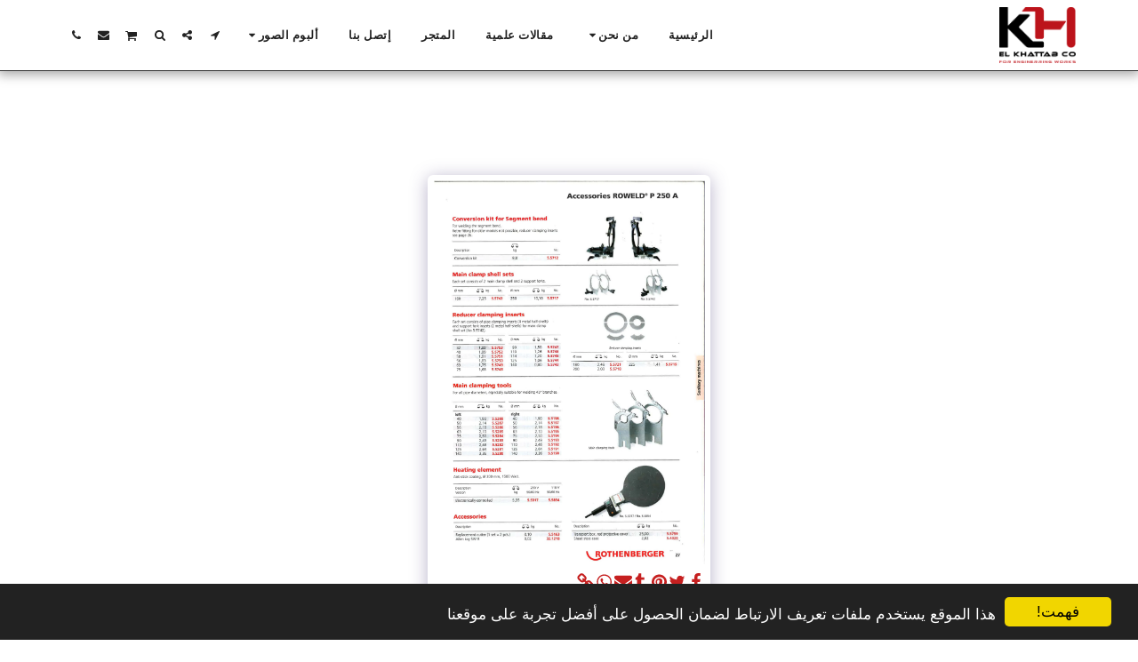

--- FILE ---
content_type: text/html; charset=utf-8
request_url: https://www.google.com/recaptcha/api2/aframe
body_size: 270
content:
<!DOCTYPE HTML><html><head><meta http-equiv="content-type" content="text/html; charset=UTF-8"></head><body><script nonce="MdaqWKHGEK6JHYzRsQrSBA">/** Anti-fraud and anti-abuse applications only. See google.com/recaptcha */ try{var clients={'sodar':'https://pagead2.googlesyndication.com/pagead/sodar?'};window.addEventListener("message",function(a){try{if(a.source===window.parent){var b=JSON.parse(a.data);var c=clients[b['id']];if(c){var d=document.createElement('img');d.src=c+b['params']+'&rc='+(localStorage.getItem("rc::a")?sessionStorage.getItem("rc::b"):"");window.document.body.appendChild(d);sessionStorage.setItem("rc::e",parseInt(sessionStorage.getItem("rc::e")||0)+1);localStorage.setItem("rc::h",'1769699249572');}}}catch(b){}});window.parent.postMessage("_grecaptcha_ready", "*");}catch(b){}</script></body></html>